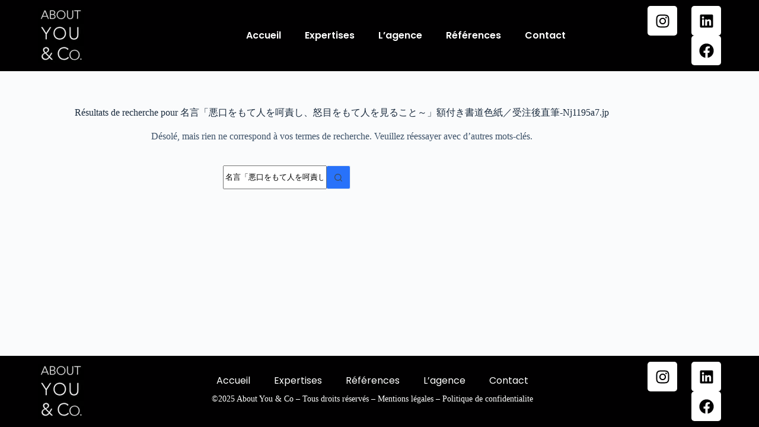

--- FILE ---
content_type: text/html; charset=UTF-8
request_url: https://aboutyouandco.com/?s=%E5%90%8D%E8%A8%80%E3%80%8C%E6%82%AA%E5%8F%A3%E3%82%92%E3%82%82%E3%81%A6%E4%BA%BA%E3%82%92%E5%91%B5%E8%B2%AC%E3%81%97%E3%80%81%E6%80%92%E7%9B%AE%E3%82%92%E3%82%82%E3%81%A6%E4%BA%BA%E3%82%92%E8%A6%8B%E3%82%8B%E3%81%93%E3%81%A8%EF%BD%9E%E3%80%8D%E9%A1%8D%E4%BB%98%E3%81%8D%E6%9B%B8%E9%81%93%E8%89%B2%E7%B4%99%EF%BC%8F%E5%8F%97%E6%B3%A8%E5%BE%8C%E7%9B%B4%E7%AD%86-Nj1195a7.jp
body_size: 8645
content:
<!doctype html><html lang="fr-FR"><head><script data-no-optimize="1">var litespeed_docref=sessionStorage.getItem("litespeed_docref");litespeed_docref&&(Object.defineProperty(document,"referrer",{get:function(){return litespeed_docref}}),sessionStorage.removeItem("litespeed_docref"));</script> <meta charset="UTF-8"><meta name="viewport" content="width=device-width, initial-scale=1, maximum-scale=5, viewport-fit=cover"><link rel="profile" href="https://gmpg.org/xfn/11"><meta name='robots' content='noindex, follow' /><title>Vous avez cherché 名言「悪口をもて人を呵責し、怒目をもて人を見ること～」額付き書道色紙／受注後直筆-Nj1195a7.jp - About you and co</title><meta property="og:locale" content="fr_FR" /><meta property="og:type" content="article" /><meta property="og:title" content="Vous avez cherché 名言「悪口をもて人を呵責し、怒目をもて人を見ること～」額付き書道色紙／受注後直筆-Nj1195a7.jp - About you and co" /><meta property="og:url" content="https://aboutyouandco.com/search/名言「悪口をもて人を呵責し、怒目をもて人を見ること～」額付き書道色紙／受注後直筆-Nj1195a7.jp/" /><meta property="og:site_name" content="About you and co" /><meta name="twitter:card" content="summary_large_image" /><meta name="twitter:title" content="Vous avez cherché 名言「悪口をもて人を呵責し、怒目をもて人を見ること～」額付き書道色紙／受注後直筆-Nj1195a7.jp - About you and co" /> <script type="application/ld+json" class="yoast-schema-graph">{"@context":"https://schema.org","@graph":[{"@type":["CollectionPage","SearchResultsPage"],"@id":"https://aboutyouandco.com/?s=%E5%90%8D%E8%A8%80%E3%80%8C%E6%82%AA%E5%8F%A3%E3%82%92%E3%82%82%E3%81%A6%E4%BA%BA%E3%82%92%E5%91%B5%E8%B2%AC%E3%81%97%E3%80%81%E6%80%92%E7%9B%AE%E3%82%92%E3%82%82%E3%81%A6%E4%BA%BA%E3%82%92%E8%A6%8B%E3%82%8B%E3%81%93%E3%81%A8%EF%BD%9E%E3%80%8D%E9%A1%8D%E4%BB%98%E3%81%8D%E6%9B%B8%E9%81%93%E8%89%B2%E7%B4%99%EF%BC%8F%E5%8F%97%E6%B3%A8%E5%BE%8C%E7%9B%B4%E7%AD%86-Nj1195a7.jp","url":"https://aboutyouandco.com/?s=%E5%90%8D%E8%A8%80%E3%80%8C%E6%82%AA%E5%8F%A3%E3%82%92%E3%82%82%E3%81%A6%E4%BA%BA%E3%82%92%E5%91%B5%E8%B2%AC%E3%81%97%E3%80%81%E6%80%92%E7%9B%AE%E3%82%92%E3%82%82%E3%81%A6%E4%BA%BA%E3%82%92%E8%A6%8B%E3%82%8B%E3%81%93%E3%81%A8%EF%BD%9E%E3%80%8D%E9%A1%8D%E4%BB%98%E3%81%8D%E6%9B%B8%E9%81%93%E8%89%B2%E7%B4%99%EF%BC%8F%E5%8F%97%E6%B3%A8%E5%BE%8C%E7%9B%B4%E7%AD%86-Nj1195a7.jp","name":"Vous avez cherché 名言「悪口をもて人を呵責し、怒目をもて人を見ること～」額付き書道色紙／受注後直筆-Nj1195a7.jp - About you and co","isPartOf":{"@id":"https://aboutyouandco.com/#website"},"breadcrumb":{"@id":"#breadcrumb"},"inLanguage":"fr-FR"},{"@type":"BreadcrumbList","@id":"#breadcrumb","itemListElement":[{"@type":"ListItem","position":1,"name":"Accueil","item":"https://aboutyouandco.com/"},{"@type":"ListItem","position":2,"name":"Vous avez cherché 名言「悪口をもて人を呵責し、怒目をもて人を見ること～」額付き書道色紙／受注後直筆-Nj1195a7.jp"}]},{"@type":"WebSite","@id":"https://aboutyouandco.com/#website","url":"https://aboutyouandco.com/","name":"About you and co","description":"Agence de communication digitale à Paris","potentialAction":[{"@type":"SearchAction","target":{"@type":"EntryPoint","urlTemplate":"https://aboutyouandco.com/?s={search_term_string}"},"query-input":{"@type":"PropertyValueSpecification","valueRequired":true,"valueName":"search_term_string"}}],"inLanguage":"fr-FR"}]}</script> <link rel='dns-prefetch' href='//fonts.googleapis.com' /><link rel='dns-prefetch' href='//www.googletagmanager.com' /><link data-optimized="2" rel="stylesheet" href="https://aboutyouandco.com/wp-content/litespeed/css/334226de940037f25b8a3fc6c5a8dad1.css?ver=9ecc0" /> <script type="litespeed/javascript" data-src="https://aboutyouandco.com/wp-includes/js/jquery/jquery.min.js?ver=3.7.1" id="jquery-core-js"></script>  <script type="litespeed/javascript" data-src="https://www.googletagmanager.com/gtag/js?id=G-D7DRZE621Q"></script> <script type="litespeed/javascript">window.dataLayer=window.dataLayer||[];function gtag(){dataLayer.push(arguments)}
gtag('js',new Date());gtag('config','G-D7DRZE621Q')</script> <meta name="generator" content="Site Kit by Google 1.170.0" /><noscript><link rel='stylesheet' href='https://aboutyouandco.com/wp-content/themes/blocksy/static/bundle/no-scripts.min.css' type='text/css'></noscript><meta name="generator" content="Elementor 3.34.1; features: e_font_icon_svg, additional_custom_breakpoints; settings: css_print_method-external, google_font-enabled, font_display-swap"><link rel="icon" href="https://aboutyouandco.com/wp-content/uploads/2024/12/cropped-cropped-logo-32x32-1-1-32x32.webp" sizes="32x32" /><link rel="icon" href="https://aboutyouandco.com/wp-content/uploads/2024/12/cropped-cropped-logo-32x32-1-1-192x192.webp" sizes="192x192" /><link rel="apple-touch-icon" href="https://aboutyouandco.com/wp-content/uploads/2024/12/cropped-cropped-logo-32x32-1-1-180x180.webp" /><meta name="msapplication-TileImage" content="https://aboutyouandco.com/wp-content/uploads/2024/12/cropped-cropped-logo-32x32-1-1-270x270.webp" /></head><body class="search search-no-results wp-embed-responsive wp-theme-blocksy elementor-default elementor-kit-6 ct-elementor-default-template" data-link="type-2" data-prefix="search" data-footer="type-1"><a class="skip-link screen-reader-text" href="#main">Passer au contenu</a><div id="main-container"><div data-elementor-type="header" data-elementor-id="300" class="elementor elementor-300 elementor-location-header" data-elementor-post-type="elementor_library"><div class="elementor-element elementor-element-442c737 e-con-full top-header e-flex e-con e-parent" data-id="442c737" data-element_type="container" data-settings="{&quot;background_background&quot;:&quot;classic&quot;,&quot;sticky&quot;:&quot;top&quot;,&quot;sticky_on&quot;:[&quot;desktop&quot;,&quot;tablet&quot;,&quot;mobile&quot;],&quot;sticky_offset&quot;:0,&quot;sticky_effects_offset&quot;:0,&quot;sticky_anchor_link_offset&quot;:0}"><div class="elementor-element elementor-element-b9c3615 e-flex e-con-boxed e-con e-child" data-id="b9c3615" data-element_type="container"><div class="e-con-inner"><div class="elementor-element elementor-element-f94ef4e e-con-full e-flex e-con e-child" data-id="f94ef4e" data-element_type="container"><div class="elementor-element elementor-element-b65537e elementor-widget elementor-widget-image" data-id="b65537e" data-element_type="widget" data-widget_type="image.default"><div class="elementor-widget-container">
<a href="https://aboutyouandco.com/">
<img width="78" height="94" src="https://aboutyouandco.com/wp-content/uploads/2024/12/Logo-2-1.webp" class="attachment-full size-full wp-image-15" alt="" />								</a><style id="core-b65537e-core-block-supports-inline-css"></style></div></div></div><div class="elementor-element elementor-element-8b2cd98 e-con-full elementor-hidden-tablet elementor-hidden-mobile e-flex e-con e-child" data-id="8b2cd98" data-element_type="container"><div class="elementor-element elementor-element-303590c elementor-nav-menu__align-end elementor-nav-menu--dropdown-none elementor-widget elementor-widget-nav-menu" data-id="303590c" data-element_type="widget" data-settings="{&quot;layout&quot;:&quot;horizontal&quot;,&quot;submenu_icon&quot;:{&quot;value&quot;:&quot;&lt;svg class=\&quot;e-font-icon-svg e-fas-caret-down\&quot; viewBox=\&quot;0 0 320 512\&quot; xmlns=\&quot;http:\/\/www.w3.org\/2000\/svg\&quot;&gt;&lt;path d=\&quot;M31.3 192h257.3c17.8 0 26.7 21.5 14.1 34.1L174.1 354.8c-7.8 7.8-20.5 7.8-28.3 0L17.2 226.1C4.6 213.5 13.5 192 31.3 192z\&quot;&gt;&lt;\/path&gt;&lt;\/svg&gt;&quot;,&quot;library&quot;:&quot;fa-solid&quot;}}" data-widget_type="nav-menu.default"><div class="elementor-widget-container"><nav aria-label="Menu" class="elementor-nav-menu--main elementor-nav-menu__container elementor-nav-menu--layout-horizontal e--pointer-none"><ul id="menu-1-303590c" class="elementor-nav-menu"><li class="menu-item menu-item-type-post_type menu-item-object-page menu-item-home menu-item-492"><a href="https://aboutyouandco.com/" class="elementor-item">Accueil</a></li><li class="menu-item menu-item-type-post_type menu-item-object-page menu-item-has-children menu-item-497"><a href="https://aboutyouandco.com/conseil-strategie-communication-digitale/" class="elementor-item">Expertises</a><ul class="sub-menu elementor-nav-menu--dropdown"><li class="menu-item menu-item-type-post_type menu-item-object-page menu-item-496"><a href="https://aboutyouandco.com/conseil-audit-et-elaboration-de-strategie/" class="elementor-sub-item">Conseil, audit et élaboration de stratégie</a></li><li class="menu-item menu-item-type-custom menu-item-object-custom menu-item-has-children menu-item-517"><a href="https://aboutyouandco.com/conseil-strategie/#webdesign" class="elementor-sub-item elementor-item-anchor">Webdesign</a><ul class="sub-menu elementor-nav-menu--dropdown"><li class="menu-item menu-item-type-post_type menu-item-object-page menu-item-504"><a href="https://aboutyouandco.com/creation-refonte-site-e-commerce/" class="elementor-sub-item">Site E-commerce</a></li><li class="menu-item menu-item-type-post_type menu-item-object-page menu-item-505"><a href="https://aboutyouandco.com/conception-site-internet-cms-application-sur-mesure/" class="elementor-sub-item">Site sur mesure</a></li><li class="menu-item menu-item-type-post_type menu-item-object-page menu-item-506"><a href="https://aboutyouandco.com/creation-refonte-de-site-internet-vitrine/" class="elementor-sub-item">Site Vitrine</a></li></ul></li><li class="menu-item menu-item-type-custom menu-item-object-custom menu-item-has-children menu-item-518"><a href="https://aboutyouandco.com/conseil-strategie/#digital" class="elementor-sub-item elementor-item-anchor">Marketing Digital</a><ul class="sub-menu elementor-nav-menu--dropdown"><li class="menu-item menu-item-type-post_type menu-item-object-page menu-item-495"><a href="https://aboutyouandco.com/community-management/" class="elementor-sub-item">Community Management</a></li><li class="menu-item menu-item-type-post_type menu-item-object-page menu-item-507"><a href="https://aboutyouandco.com/social-ad-metaads-googleads/" class="elementor-sub-item">Social Ad</a></li><li class="menu-item menu-item-type-post_type menu-item-object-page menu-item-502"><a href="https://aboutyouandco.com/sea-google-ads/" class="elementor-sub-item">SEA Google</a></li><li class="menu-item menu-item-type-post_type menu-item-object-page menu-item-503"><a href="https://aboutyouandco.com/seo-referencement-naturel-a-paris/" class="elementor-sub-item">SEO Référencement naturel</a></li><li class="menu-item menu-item-type-post_type menu-item-object-page menu-item-501"><a href="https://aboutyouandco.com/redaction-creation-de-newsletters/" class="elementor-sub-item">Newsletters</a></li></ul></li><li class="menu-item menu-item-type-custom menu-item-object-custom menu-item-has-children menu-item-519"><a href="https://aboutyouandco.com/conseil-strategie/#graphisme" class="elementor-sub-item elementor-item-anchor">Graphisme</a><ul class="sub-menu elementor-nav-menu--dropdown"><li class="menu-item menu-item-type-post_type menu-item-object-page menu-item-494"><a href="https://aboutyouandco.com/charte-graphique/" class="elementor-sub-item">Charte Graphique</a></li><li class="menu-item menu-item-type-post_type menu-item-object-page menu-item-499"><a href="https://aboutyouandco.com/creation-de-contenus-digitaux/" class="elementor-sub-item">Contenus</a></li><li class="menu-item menu-item-type-post_type menu-item-object-page menu-item-500"><a href="https://aboutyouandco.com/motion-design/" class="elementor-sub-item">Motion Design</a></li></ul></li></ul></li><li class="menu-item menu-item-type-post_type menu-item-object-page menu-item-493"><a href="https://aboutyouandco.com/agence-de-communication-digitale/" class="elementor-item">L&rsquo;agence</a></li><li class="menu-item menu-item-type-post_type menu-item-object-page menu-item-1170"><a href="https://aboutyouandco.com/references/" class="elementor-item">Références</a></li><li class="menu-item menu-item-type-post_type menu-item-object-page menu-item-498"><a href="https://aboutyouandco.com/contact-agence-communication-digitale-paris/" class="elementor-item">Contact</a></li></ul></nav><nav class="elementor-nav-menu--dropdown elementor-nav-menu__container" aria-hidden="true"><ul id="menu-2-303590c" class="elementor-nav-menu"><li class="menu-item menu-item-type-post_type menu-item-object-page menu-item-home menu-item-492"><a href="https://aboutyouandco.com/" class="elementor-item" tabindex="-1">Accueil</a></li><li class="menu-item menu-item-type-post_type menu-item-object-page menu-item-has-children menu-item-497"><a href="https://aboutyouandco.com/conseil-strategie-communication-digitale/" class="elementor-item" tabindex="-1">Expertises</a><ul class="sub-menu elementor-nav-menu--dropdown"><li class="menu-item menu-item-type-post_type menu-item-object-page menu-item-496"><a href="https://aboutyouandco.com/conseil-audit-et-elaboration-de-strategie/" class="elementor-sub-item" tabindex="-1">Conseil, audit et élaboration de stratégie</a></li><li class="menu-item menu-item-type-custom menu-item-object-custom menu-item-has-children menu-item-517"><a href="https://aboutyouandco.com/conseil-strategie/#webdesign" class="elementor-sub-item elementor-item-anchor" tabindex="-1">Webdesign</a><ul class="sub-menu elementor-nav-menu--dropdown"><li class="menu-item menu-item-type-post_type menu-item-object-page menu-item-504"><a href="https://aboutyouandco.com/creation-refonte-site-e-commerce/" class="elementor-sub-item" tabindex="-1">Site E-commerce</a></li><li class="menu-item menu-item-type-post_type menu-item-object-page menu-item-505"><a href="https://aboutyouandco.com/conception-site-internet-cms-application-sur-mesure/" class="elementor-sub-item" tabindex="-1">Site sur mesure</a></li><li class="menu-item menu-item-type-post_type menu-item-object-page menu-item-506"><a href="https://aboutyouandco.com/creation-refonte-de-site-internet-vitrine/" class="elementor-sub-item" tabindex="-1">Site Vitrine</a></li></ul></li><li class="menu-item menu-item-type-custom menu-item-object-custom menu-item-has-children menu-item-518"><a href="https://aboutyouandco.com/conseil-strategie/#digital" class="elementor-sub-item elementor-item-anchor" tabindex="-1">Marketing Digital</a><ul class="sub-menu elementor-nav-menu--dropdown"><li class="menu-item menu-item-type-post_type menu-item-object-page menu-item-495"><a href="https://aboutyouandco.com/community-management/" class="elementor-sub-item" tabindex="-1">Community Management</a></li><li class="menu-item menu-item-type-post_type menu-item-object-page menu-item-507"><a href="https://aboutyouandco.com/social-ad-metaads-googleads/" class="elementor-sub-item" tabindex="-1">Social Ad</a></li><li class="menu-item menu-item-type-post_type menu-item-object-page menu-item-502"><a href="https://aboutyouandco.com/sea-google-ads/" class="elementor-sub-item" tabindex="-1">SEA Google</a></li><li class="menu-item menu-item-type-post_type menu-item-object-page menu-item-503"><a href="https://aboutyouandco.com/seo-referencement-naturel-a-paris/" class="elementor-sub-item" tabindex="-1">SEO Référencement naturel</a></li><li class="menu-item menu-item-type-post_type menu-item-object-page menu-item-501"><a href="https://aboutyouandco.com/redaction-creation-de-newsletters/" class="elementor-sub-item" tabindex="-1">Newsletters</a></li></ul></li><li class="menu-item menu-item-type-custom menu-item-object-custom menu-item-has-children menu-item-519"><a href="https://aboutyouandco.com/conseil-strategie/#graphisme" class="elementor-sub-item elementor-item-anchor" tabindex="-1">Graphisme</a><ul class="sub-menu elementor-nav-menu--dropdown"><li class="menu-item menu-item-type-post_type menu-item-object-page menu-item-494"><a href="https://aboutyouandco.com/charte-graphique/" class="elementor-sub-item" tabindex="-1">Charte Graphique</a></li><li class="menu-item menu-item-type-post_type menu-item-object-page menu-item-499"><a href="https://aboutyouandco.com/creation-de-contenus-digitaux/" class="elementor-sub-item" tabindex="-1">Contenus</a></li><li class="menu-item menu-item-type-post_type menu-item-object-page menu-item-500"><a href="https://aboutyouandco.com/motion-design/" class="elementor-sub-item" tabindex="-1">Motion Design</a></li></ul></li></ul></li><li class="menu-item menu-item-type-post_type menu-item-object-page menu-item-493"><a href="https://aboutyouandco.com/agence-de-communication-digitale/" class="elementor-item" tabindex="-1">L&rsquo;agence</a></li><li class="menu-item menu-item-type-post_type menu-item-object-page menu-item-1170"><a href="https://aboutyouandco.com/references/" class="elementor-item" tabindex="-1">Références</a></li><li class="menu-item menu-item-type-post_type menu-item-object-page menu-item-498"><a href="https://aboutyouandco.com/contact-agence-communication-digitale-paris/" class="elementor-item" tabindex="-1">Contact</a></li></ul></nav><style id="core-303590c-core-block-supports-inline-css"></style></div></div></div><div class="elementor-element elementor-element-64ca774 e-con-full elementor-hidden-mobile e-flex e-con e-child" data-id="64ca774" data-element_type="container"><div class="elementor-element elementor-element-07c9f91 e-grid-align-right e-grid-align-tablet-right elementor-shape-rounded elementor-grid-0 elementor-widget elementor-widget-social-icons" data-id="07c9f91" data-element_type="widget" data-widget_type="social-icons.default"><div class="elementor-widget-container"><div class="elementor-social-icons-wrapper elementor-grid" role="list">
<span class="elementor-grid-item" role="listitem">
<a class="elementor-icon elementor-social-icon elementor-social-icon-instagram elementor-repeater-item-0ac018c" href="https://www.instagram.com/aboutyouandco/" target="_blank">
<span class="elementor-screen-only">Instagram</span>
<svg aria-hidden="true" class="e-font-icon-svg e-fab-instagram" viewBox="0 0 448 512" xmlns="http://www.w3.org/2000/svg"><path d="M224.1 141c-63.6 0-114.9 51.3-114.9 114.9s51.3 114.9 114.9 114.9S339 319.5 339 255.9 287.7 141 224.1 141zm0 189.6c-41.1 0-74.7-33.5-74.7-74.7s33.5-74.7 74.7-74.7 74.7 33.5 74.7 74.7-33.6 74.7-74.7 74.7zm146.4-194.3c0 14.9-12 26.8-26.8 26.8-14.9 0-26.8-12-26.8-26.8s12-26.8 26.8-26.8 26.8 12 26.8 26.8zm76.1 27.2c-1.7-35.9-9.9-67.7-36.2-93.9-26.2-26.2-58-34.4-93.9-36.2-37-2.1-147.9-2.1-184.9 0-35.8 1.7-67.6 9.9-93.9 36.1s-34.4 58-36.2 93.9c-2.1 37-2.1 147.9 0 184.9 1.7 35.9 9.9 67.7 36.2 93.9s58 34.4 93.9 36.2c37 2.1 147.9 2.1 184.9 0 35.9-1.7 67.7-9.9 93.9-36.2 26.2-26.2 34.4-58 36.2-93.9 2.1-37 2.1-147.8 0-184.8zM398.8 388c-7.8 19.6-22.9 34.7-42.6 42.6-29.5 11.7-99.5 9-132.1 9s-102.7 2.6-132.1-9c-19.6-7.8-34.7-22.9-42.6-42.6-11.7-29.5-9-99.5-9-132.1s-2.6-102.7 9-132.1c7.8-19.6 22.9-34.7 42.6-42.6 29.5-11.7 99.5-9 132.1-9s102.7-2.6 132.1 9c19.6 7.8 34.7 22.9 42.6 42.6 11.7 29.5 9 99.5 9 132.1s2.7 102.7-9 132.1z"></path></svg>					</a>
</span>
<span class="elementor-grid-item" role="listitem">
<a class="elementor-icon elementor-social-icon elementor-social-icon-linkedin elementor-repeater-item-b10c086" href="https://www.linkedin.com/company/about-you-and-co/" target="_blank">
<span class="elementor-screen-only">Linkedin</span>
<svg aria-hidden="true" class="e-font-icon-svg e-fab-linkedin" viewBox="0 0 448 512" xmlns="http://www.w3.org/2000/svg"><path d="M416 32H31.9C14.3 32 0 46.5 0 64.3v383.4C0 465.5 14.3 480 31.9 480H416c17.6 0 32-14.5 32-32.3V64.3c0-17.8-14.4-32.3-32-32.3zM135.4 416H69V202.2h66.5V416zm-33.2-243c-21.3 0-38.5-17.3-38.5-38.5S80.9 96 102.2 96c21.2 0 38.5 17.3 38.5 38.5 0 21.3-17.2 38.5-38.5 38.5zm282.1 243h-66.4V312c0-24.8-.5-56.7-34.5-56.7-34.6 0-39.9 27-39.9 54.9V416h-66.4V202.2h63.7v29.2h.9c8.9-16.8 30.6-34.5 62.9-34.5 67.2 0 79.7 44.3 79.7 101.9V416z"></path></svg>					</a>
</span>
<span class="elementor-grid-item" role="listitem">
<a class="elementor-icon elementor-social-icon elementor-social-icon-facebook elementor-repeater-item-8cf80a0" href="https://www.facebook.com/aboutyouandco/" target="_blank">
<span class="elementor-screen-only">Facebook</span>
<svg aria-hidden="true" class="e-font-icon-svg e-fab-facebook" viewBox="0 0 512 512" xmlns="http://www.w3.org/2000/svg"><path d="M504 256C504 119 393 8 256 8S8 119 8 256c0 123.78 90.69 226.38 209.25 245V327.69h-63V256h63v-54.64c0-62.15 37-96.48 93.67-96.48 27.14 0 55.52 4.84 55.52 4.84v61h-31.28c-30.8 0-40.41 19.12-40.41 38.73V256h68.78l-11 71.69h-57.78V501C413.31 482.38 504 379.78 504 256z"></path></svg>					</a>
</span></div><style id="core-07c9f91-core-block-supports-inline-css"></style></div></div></div><div class="elementor-element elementor-element-246e2a3 e-con-full elementor-hidden-desktop e-flex e-con e-child" data-id="246e2a3" data-element_type="container"><div class="elementor-element elementor-element-e9b5962 elementor-view-default elementor-widget elementor-widget-icon" data-id="e9b5962" data-element_type="widget" data-widget_type="icon.default"><div class="elementor-widget-container"><div class="elementor-icon-wrapper">
<a class="elementor-icon" href="#elementor-action%3Aaction%3Doff_canvas%3Aopen%26settings%3DeyJpZCI6IjIxNTRiOWYiLCJkaXNwbGF5TW9kZSI6Im9wZW4ifQ%3D%3D">
<svg aria-hidden="true" class="e-font-icon-svg e-fas-align-justify" viewBox="0 0 448 512" xmlns="http://www.w3.org/2000/svg"><path d="M432 416H16a16 16 0 0 0-16 16v32a16 16 0 0 0 16 16h416a16 16 0 0 0 16-16v-32a16 16 0 0 0-16-16zm0-128H16a16 16 0 0 0-16 16v32a16 16 0 0 0 16 16h416a16 16 0 0 0 16-16v-32a16 16 0 0 0-16-16zm0-128H16a16 16 0 0 0-16 16v32a16 16 0 0 0 16 16h416a16 16 0 0 0 16-16v-32a16 16 0 0 0-16-16zm0-128H16A16 16 0 0 0 0 48v32a16 16 0 0 0 16 16h416a16 16 0 0 0 16-16V48a16 16 0 0 0-16-16z"></path></svg>			</a></div><style id="core-e9b5962-core-block-supports-inline-css"></style></div></div><div class="elementor-element elementor-element-2154b9f elementor-widget elementor-widget-off-canvas" data-id="2154b9f" data-element_type="widget" data-settings="{&quot;entrance_animation_tablet&quot;:&quot;fadeInLeft&quot;,&quot;exit_animation_tablet&quot;:&quot;fadeInLeft&quot;,&quot;prevent_scroll&quot;:&quot;yes&quot;}" data-widget_type="off-canvas.default"><div class="elementor-widget-container"><div id="off-canvas-2154b9f" class="e-off-canvas" role="dialog" aria-hidden="true" aria-label="Off-Canvas" aria-modal="true" inert="" data-delay-child-handlers="true"><div class="e-off-canvas__overlay"></div><div class="e-off-canvas__main"><div class="e-off-canvas__content"><div class="elementor-element elementor-element-2c8e53f e-con-full e-flex e-con e-child" data-id="2c8e53f" data-element_type="container"><div class="elementor-element elementor-element-dd3bfa3 elementor-view-default elementor-widget elementor-widget-icon" data-id="dd3bfa3" data-element_type="widget" data-widget_type="icon.default"><div class="elementor-widget-container"><div class="elementor-icon-wrapper">
<a class="elementor-icon" href="#elementor-action%3Aaction%3Doff_canvas%3Aclose%26settings%3DeyJpZCI6IjIxNTRiOWYiLCJkaXNwbGF5TW9kZSI6ImNsb3NlIn0%3D">
<svg aria-hidden="true" class="e-font-icon-svg e-fas-times" viewBox="0 0 352 512" xmlns="http://www.w3.org/2000/svg"><path d="M242.72 256l100.07-100.07c12.28-12.28 12.28-32.19 0-44.48l-22.24-22.24c-12.28-12.28-32.19-12.28-44.48 0L176 189.28 75.93 89.21c-12.28-12.28-32.19-12.28-44.48 0L9.21 111.45c-12.28 12.28-12.28 32.19 0 44.48L109.28 256 9.21 356.07c-12.28 12.28-12.28 32.19 0 44.48l22.24 22.24c12.28 12.28 32.2 12.28 44.48 0L176 322.72l100.07 100.07c12.28 12.28 32.2 12.28 44.48 0l22.24-22.24c12.28-12.28 12.28-32.19 0-44.48L242.72 256z"></path></svg>			</a></div><style id="core-dd3bfa3-core-block-supports-inline-css"></style></div></div><div class="elementor-element elementor-element-cff2959 elementor-nav-menu--dropdown-none elementor-nav-menu__align-start elementor-widget elementor-widget-nav-menu" data-id="cff2959" data-element_type="widget" data-settings="{&quot;layout&quot;:&quot;vertical&quot;,&quot;submenu_icon&quot;:{&quot;value&quot;:&quot;&lt;svg class=\&quot;e-font-icon-svg e-fas-caret-down\&quot; viewBox=\&quot;0 0 320 512\&quot; xmlns=\&quot;http:\/\/www.w3.org\/2000\/svg\&quot;&gt;&lt;path d=\&quot;M31.3 192h257.3c17.8 0 26.7 21.5 14.1 34.1L174.1 354.8c-7.8 7.8-20.5 7.8-28.3 0L17.2 226.1C4.6 213.5 13.5 192 31.3 192z\&quot;&gt;&lt;\/path&gt;&lt;\/svg&gt;&quot;,&quot;library&quot;:&quot;fa-solid&quot;}}" data-widget_type="nav-menu.default"><div class="elementor-widget-container"><nav aria-label="Menu" class="elementor-nav-menu--main elementor-nav-menu__container elementor-nav-menu--layout-vertical e--pointer-none"><ul id="menu-1-cff2959" class="elementor-nav-menu sm-vertical"><li class="menu-item menu-item-type-post_type menu-item-object-page menu-item-home menu-item-683"><a href="https://aboutyouandco.com/" class="elementor-item">Accueil</a></li><li class="menu-item menu-item-type-post_type menu-item-object-page menu-item-684"><a href="https://aboutyouandco.com/agence-de-communication-digitale/" class="elementor-item">L&rsquo;agence</a></li><li class="menu-item menu-item-type-post_type menu-item-object-page menu-item-685"><a href="https://aboutyouandco.com/conseil-strategie-communication-digitale/" class="elementor-item">Expertises</a></li><li class="menu-item menu-item-type-post_type menu-item-object-page menu-item-1168"><a href="https://aboutyouandco.com/references/" class="elementor-item">Références</a></li><li class="menu-item menu-item-type-post_type menu-item-object-page menu-item-686"><a href="https://aboutyouandco.com/contact-agence-communication-digitale-paris/" class="elementor-item">Contact</a></li></ul></nav><nav class="elementor-nav-menu--dropdown elementor-nav-menu__container" aria-hidden="true"><ul id="menu-2-cff2959" class="elementor-nav-menu sm-vertical"><li class="menu-item menu-item-type-post_type menu-item-object-page menu-item-home menu-item-683"><a href="https://aboutyouandco.com/" class="elementor-item" tabindex="-1">Accueil</a></li><li class="menu-item menu-item-type-post_type menu-item-object-page menu-item-684"><a href="https://aboutyouandco.com/agence-de-communication-digitale/" class="elementor-item" tabindex="-1">L&rsquo;agence</a></li><li class="menu-item menu-item-type-post_type menu-item-object-page menu-item-685"><a href="https://aboutyouandco.com/conseil-strategie-communication-digitale/" class="elementor-item" tabindex="-1">Expertises</a></li><li class="menu-item menu-item-type-post_type menu-item-object-page menu-item-1168"><a href="https://aboutyouandco.com/references/" class="elementor-item" tabindex="-1">Références</a></li><li class="menu-item menu-item-type-post_type menu-item-object-page menu-item-686"><a href="https://aboutyouandco.com/contact-agence-communication-digitale-paris/" class="elementor-item" tabindex="-1">Contact</a></li></ul></nav><style id="core-cff2959-core-block-supports-inline-css"></style></div></div></div></div></div></div><style id="core-2154b9f-core-block-supports-inline-css"></style></div></div></div></div></div></div></div><main id="main" class="site-main hfeed" itemscope="itemscope" itemtype="https://schema.org/CreativeWork"><div class="ct-container"  data-vertical-spacing="top:bottom"><section class="ct-no-results"><div class="hero-section is-width-constrained" data-type="type-1"><header class="entry-header"><h1 class="page-title" itemprop="headline">Résultats de recherche pour 名言「悪口をもて人を呵責し、怒目をもて人を見ること～」額付き書道色紙／受注後直筆-Nj1195a7.jp</h1><div class="page-description ct-hidden-sm">Désolé, mais rien ne correspond à vos termes de recherche. Veuillez réessayer avec d’autres mots-clés.</div></header></div><div class="entry-content is-layout-flow"><form role="search" method="get" class="ct-search-form" data-form-controls="inside" data-taxonomy-filter="false" data-submit-button="icon" action="https://aboutyouandco.com/" aria-haspopup="listbox" data-live-results="thumbs"><input type="search"  placeholder="Rechercher" value="名言「悪口をもて人を呵責し、怒目をもて人を見ること～」額付き書道色紙／受注後直筆-Nj1195a7.jp" name="s" autocomplete="off" title="Rechercher…" aria-label="Rechercher…"><div class="ct-search-form-controls">
<button type="submit" class="wp-element-button" data-button="inside:icon" aria-label="Bouton de recherche">
<svg class="ct-icon ct-search-button-content" aria-hidden="true" width="15" height="15" viewBox="0 0 15 15"><path d="M14.8,13.7L12,11c0.9-1.2,1.5-2.6,1.5-4.2c0-3.7-3-6.8-6.8-6.8S0,3,0,6.8s3,6.8,6.8,6.8c1.6,0,3.1-0.6,4.2-1.5l2.8,2.8c0.1,0.1,0.3,0.2,0.5,0.2s0.4-0.1,0.5-0.2C15.1,14.5,15.1,14,14.8,13.7z M1.5,6.8c0-2.9,2.4-5.2,5.2-5.2S12,3.9,12,6.8S9.6,12,6.8,12S1.5,9.6,1.5,6.8z"/></svg>
<span class="ct-ajax-loader">
<svg viewBox="0 0 24 24">
<circle cx="12" cy="12" r="10" opacity="0.2" fill="none" stroke="currentColor" stroke-miterlimit="10" stroke-width="2"/><path d="m12,2c5.52,0,10,4.48,10,10" fill="none" stroke="currentColor" stroke-linecap="round" stroke-miterlimit="10" stroke-width="2">
<animateTransform
attributeName="transform"
attributeType="XML"
type="rotate"
dur="0.6s"
from="0 12 12"
to="360 12 12"
repeatCount="indefinite"
/>
</path>
</svg>
</span>
</button><input type="hidden" name="post_type" value="any"><input type="hidden" value="a84f6f481a" class="ct-live-results-nonce"></div><div class="screen-reader-text" aria-live="polite" role="status">
Aucun résultat</div></form></div></section></div></main><div data-elementor-type="footer" data-elementor-id="156" class="elementor elementor-156 elementor-location-footer" data-elementor-post-type="elementor_library"><div class="elementor-element elementor-element-893802c e-con-full e-flex e-con e-parent" data-id="893802c" data-element_type="container" data-settings="{&quot;background_background&quot;:&quot;classic&quot;}"><div class="elementor-element elementor-element-c9e11da e-flex e-con-boxed e-con e-child" data-id="c9e11da" data-element_type="container"><div class="e-con-inner"><div class="elementor-element elementor-element-aaefabe e-con-full e-flex e-con e-child" data-id="aaefabe" data-element_type="container"><div class="elementor-element elementor-element-ced2015 elementor-widget elementor-widget-image" data-id="ced2015" data-element_type="widget" data-widget_type="image.default"><div class="elementor-widget-container">
<a href="https://aboutyouandco.com/">
<img width="78" height="94" src="https://aboutyouandco.com/wp-content/uploads/2024/12/Logo-2-1.webp" class="attachment-full size-full wp-image-15" alt="" />								</a><style id="core-ced2015-core-block-supports-inline-css"></style></div></div></div><div class="elementor-element elementor-element-f0c4ab2 e-con-full e-flex e-con e-child" data-id="f0c4ab2" data-element_type="container"><div class="elementor-element elementor-element-091b446 e-con-full e-flex e-con e-child" data-id="091b446" data-element_type="container"><div class="elementor-element elementor-element-89e2342 elementor-nav-menu__align-center elementor-nav-menu--dropdown-none elementor-widget elementor-widget-nav-menu" data-id="89e2342" data-element_type="widget" data-settings="{&quot;layout&quot;:&quot;horizontal&quot;,&quot;submenu_icon&quot;:{&quot;value&quot;:&quot;&lt;svg class=\&quot;e-font-icon-svg e-fas-caret-down\&quot; viewBox=\&quot;0 0 320 512\&quot; xmlns=\&quot;http:\/\/www.w3.org\/2000\/svg\&quot;&gt;&lt;path d=\&quot;M31.3 192h257.3c17.8 0 26.7 21.5 14.1 34.1L174.1 354.8c-7.8 7.8-20.5 7.8-28.3 0L17.2 226.1C4.6 213.5 13.5 192 31.3 192z\&quot;&gt;&lt;\/path&gt;&lt;\/svg&gt;&quot;,&quot;library&quot;:&quot;fa-solid&quot;}}" data-widget_type="nav-menu.default"><div class="elementor-widget-container"><nav aria-label="Menu" class="elementor-nav-menu--main elementor-nav-menu__container elementor-nav-menu--layout-horizontal e--pointer-none"><ul id="menu-1-89e2342" class="elementor-nav-menu"><li class="menu-item menu-item-type-post_type menu-item-object-page menu-item-home menu-item-538"><a href="https://aboutyouandco.com/" class="elementor-item">Accueil</a></li><li class="menu-item menu-item-type-post_type menu-item-object-page menu-item-540"><a href="https://aboutyouandco.com/conseil-strategie-communication-digitale/" class="elementor-item">Expertises</a></li><li class="menu-item menu-item-type-post_type menu-item-object-page menu-item-1169"><a href="https://aboutyouandco.com/references/" class="elementor-item">Références</a></li><li class="menu-item menu-item-type-post_type menu-item-object-page menu-item-539"><a href="https://aboutyouandco.com/agence-de-communication-digitale/" class="elementor-item">L&rsquo;agence</a></li><li class="menu-item menu-item-type-post_type menu-item-object-page menu-item-541"><a href="https://aboutyouandco.com/contact-agence-communication-digitale-paris/" class="elementor-item">Contact</a></li></ul></nav><nav class="elementor-nav-menu--dropdown elementor-nav-menu__container" aria-hidden="true"><ul id="menu-2-89e2342" class="elementor-nav-menu"><li class="menu-item menu-item-type-post_type menu-item-object-page menu-item-home menu-item-538"><a href="https://aboutyouandco.com/" class="elementor-item" tabindex="-1">Accueil</a></li><li class="menu-item menu-item-type-post_type menu-item-object-page menu-item-540"><a href="https://aboutyouandco.com/conseil-strategie-communication-digitale/" class="elementor-item" tabindex="-1">Expertises</a></li><li class="menu-item menu-item-type-post_type menu-item-object-page menu-item-1169"><a href="https://aboutyouandco.com/references/" class="elementor-item" tabindex="-1">Références</a></li><li class="menu-item menu-item-type-post_type menu-item-object-page menu-item-539"><a href="https://aboutyouandco.com/agence-de-communication-digitale/" class="elementor-item" tabindex="-1">L&rsquo;agence</a></li><li class="menu-item menu-item-type-post_type menu-item-object-page menu-item-541"><a href="https://aboutyouandco.com/contact-agence-communication-digitale-paris/" class="elementor-item" tabindex="-1">Contact</a></li></ul></nav><style id="core-89e2342-core-block-supports-inline-css"></style></div></div></div><div class="elementor-element elementor-element-68a9132 e-con-full e-flex e-con e-child" data-id="68a9132" data-element_type="container"><div class="elementor-element elementor-element-b85f57b elementor-widget elementor-widget-text-editor" data-id="b85f57b" data-element_type="widget" data-widget_type="text-editor.default"><div class="elementor-widget-container"><p>©2025 About You &amp; Co &#8211; Tous droits réservés &#8211; <span style="color: #ffffff;"><a style="color: #ffffff;" href="https://aboutyouandco.com/mentions-legales/" target="_blank" rel="noopener">Mentions légales</a> &#8211; <a style="color: #ffffff;" href="https://aboutyouandco.com/politique-de-confidentialite-du-site-internet-about-you-and-co/" target="_blank" rel="noopener">Politique de confidentialite</a></span></p><style id="core-b85f57b-core-block-supports-inline-css"></style></div></div></div></div><div class="elementor-element elementor-element-1555478 e-con-full e-flex e-con e-child" data-id="1555478" data-element_type="container"><div class="elementor-element elementor-element-2d3e9b0 e-grid-align-right e-grid-align-mobile-center elementor-shape-rounded elementor-grid-0 elementor-widget elementor-widget-social-icons" data-id="2d3e9b0" data-element_type="widget" data-widget_type="social-icons.default"><div class="elementor-widget-container"><div class="elementor-social-icons-wrapper elementor-grid" role="list">
<span class="elementor-grid-item" role="listitem">
<a class="elementor-icon elementor-social-icon elementor-social-icon-instagram elementor-repeater-item-0ac018c" href="https://www.instagram.com/aboutyouandco/" target="_blank">
<span class="elementor-screen-only">Instagram</span>
<svg aria-hidden="true" class="e-font-icon-svg e-fab-instagram" viewBox="0 0 448 512" xmlns="http://www.w3.org/2000/svg"><path d="M224.1 141c-63.6 0-114.9 51.3-114.9 114.9s51.3 114.9 114.9 114.9S339 319.5 339 255.9 287.7 141 224.1 141zm0 189.6c-41.1 0-74.7-33.5-74.7-74.7s33.5-74.7 74.7-74.7 74.7 33.5 74.7 74.7-33.6 74.7-74.7 74.7zm146.4-194.3c0 14.9-12 26.8-26.8 26.8-14.9 0-26.8-12-26.8-26.8s12-26.8 26.8-26.8 26.8 12 26.8 26.8zm76.1 27.2c-1.7-35.9-9.9-67.7-36.2-93.9-26.2-26.2-58-34.4-93.9-36.2-37-2.1-147.9-2.1-184.9 0-35.8 1.7-67.6 9.9-93.9 36.1s-34.4 58-36.2 93.9c-2.1 37-2.1 147.9 0 184.9 1.7 35.9 9.9 67.7 36.2 93.9s58 34.4 93.9 36.2c37 2.1 147.9 2.1 184.9 0 35.9-1.7 67.7-9.9 93.9-36.2 26.2-26.2 34.4-58 36.2-93.9 2.1-37 2.1-147.8 0-184.8zM398.8 388c-7.8 19.6-22.9 34.7-42.6 42.6-29.5 11.7-99.5 9-132.1 9s-102.7 2.6-132.1-9c-19.6-7.8-34.7-22.9-42.6-42.6-11.7-29.5-9-99.5-9-132.1s-2.6-102.7 9-132.1c7.8-19.6 22.9-34.7 42.6-42.6 29.5-11.7 99.5-9 132.1-9s102.7-2.6 132.1 9c19.6 7.8 34.7 22.9 42.6 42.6 11.7 29.5 9 99.5 9 132.1s2.7 102.7-9 132.1z"></path></svg>					</a>
</span>
<span class="elementor-grid-item" role="listitem">
<a class="elementor-icon elementor-social-icon elementor-social-icon-linkedin elementor-repeater-item-b10c086" href="https://www.linkedin.com/company/about-you-and-co/" target="_blank">
<span class="elementor-screen-only">Linkedin</span>
<svg aria-hidden="true" class="e-font-icon-svg e-fab-linkedin" viewBox="0 0 448 512" xmlns="http://www.w3.org/2000/svg"><path d="M416 32H31.9C14.3 32 0 46.5 0 64.3v383.4C0 465.5 14.3 480 31.9 480H416c17.6 0 32-14.5 32-32.3V64.3c0-17.8-14.4-32.3-32-32.3zM135.4 416H69V202.2h66.5V416zm-33.2-243c-21.3 0-38.5-17.3-38.5-38.5S80.9 96 102.2 96c21.2 0 38.5 17.3 38.5 38.5 0 21.3-17.2 38.5-38.5 38.5zm282.1 243h-66.4V312c0-24.8-.5-56.7-34.5-56.7-34.6 0-39.9 27-39.9 54.9V416h-66.4V202.2h63.7v29.2h.9c8.9-16.8 30.6-34.5 62.9-34.5 67.2 0 79.7 44.3 79.7 101.9V416z"></path></svg>					</a>
</span>
<span class="elementor-grid-item" role="listitem">
<a class="elementor-icon elementor-social-icon elementor-social-icon-facebook elementor-repeater-item-8cf80a0" href="https://www.facebook.com/aboutyouandco/" target="_blank">
<span class="elementor-screen-only">Facebook</span>
<svg aria-hidden="true" class="e-font-icon-svg e-fab-facebook" viewBox="0 0 512 512" xmlns="http://www.w3.org/2000/svg"><path d="M504 256C504 119 393 8 256 8S8 119 8 256c0 123.78 90.69 226.38 209.25 245V327.69h-63V256h63v-54.64c0-62.15 37-96.48 93.67-96.48 27.14 0 55.52 4.84 55.52 4.84v61h-31.28c-30.8 0-40.41 19.12-40.41 38.73V256h68.78l-11 71.69h-57.78V501C413.31 482.38 504 379.78 504 256z"></path></svg>					</a>
</span></div><style id="core-2d3e9b0-core-block-supports-inline-css"></style></div></div></div></div></div></div></div></div> <script type="speculationrules">{"prefetch":[{"source":"document","where":{"and":[{"href_matches":"/*"},{"not":{"href_matches":["/wp-*.php","/wp-admin/*","/wp-content/uploads/*","/wp-content/*","/wp-content/plugins/*","/wp-content/themes/blocksy/*","/*\\?(.+)"]}},{"not":{"selector_matches":"a[rel~=\"nofollow\"]"}},{"not":{"selector_matches":".no-prefetch, .no-prefetch a"}}]},"eagerness":"conservative"}]}</script> <script type="litespeed/javascript" data-src="https://www.google.com/recaptcha/api.js?render=6Lc6B6QqAAAAAD-KHgRnWpyVC7VCjbyWQr3AztzG&amp;ver=3.0" id="google-recaptcha-js"></script> <script data-no-optimize="1">var litespeed_vary=document.cookie.replace(/(?:(?:^|.*;\s*)_lscache_vary\s*\=\s*([^;]*).*$)|^.*$/,"");litespeed_vary||fetch("/wp-content/plugins/litespeed-cache/guest.vary.php",{method:"POST",cache:"no-cache",redirect:"follow"}).then(e=>e.json()).then(e=>{console.log(e),e.hasOwnProperty("reload")&&"yes"==e.reload&&(sessionStorage.setItem("litespeed_docref",document.referrer),window.location.reload(!0))});</script><script data-optimized="1" type="litespeed/javascript" data-src="https://aboutyouandco.com/wp-content/litespeed/js/dc3ffcbac3b68b2947320542b2df2f86.js?ver=9ecc0"></script><script>window.litespeed_ui_events=window.litespeed_ui_events||["mouseover","click","keydown","wheel","touchmove","touchstart"];var urlCreator=window.URL||window.webkitURL;function litespeed_load_delayed_js_force(){console.log("[LiteSpeed] Start Load JS Delayed"),litespeed_ui_events.forEach(e=>{window.removeEventListener(e,litespeed_load_delayed_js_force,{passive:!0})}),document.querySelectorAll("iframe[data-litespeed-src]").forEach(e=>{e.setAttribute("src",e.getAttribute("data-litespeed-src"))}),"loading"==document.readyState?window.addEventListener("DOMContentLoaded",litespeed_load_delayed_js):litespeed_load_delayed_js()}litespeed_ui_events.forEach(e=>{window.addEventListener(e,litespeed_load_delayed_js_force,{passive:!0})});async function litespeed_load_delayed_js(){let t=[];for(var d in document.querySelectorAll('script[type="litespeed/javascript"]').forEach(e=>{t.push(e)}),t)await new Promise(e=>litespeed_load_one(t[d],e));document.dispatchEvent(new Event("DOMContentLiteSpeedLoaded")),window.dispatchEvent(new Event("DOMContentLiteSpeedLoaded"))}function litespeed_load_one(t,e){console.log("[LiteSpeed] Load ",t);var d=document.createElement("script");d.addEventListener("load",e),d.addEventListener("error",e),t.getAttributeNames().forEach(e=>{"type"!=e&&d.setAttribute("data-src"==e?"src":e,t.getAttribute(e))});let a=!(d.type="text/javascript");!d.src&&t.textContent&&(d.src=litespeed_inline2src(t.textContent),a=!0),t.after(d),t.remove(),a&&e()}function litespeed_inline2src(t){try{var d=urlCreator.createObjectURL(new Blob([t.replace(/^(?:<!--)?(.*?)(?:-->)?$/gm,"$1")],{type:"text/javascript"}))}catch(e){d="data:text/javascript;base64,"+btoa(t.replace(/^(?:<!--)?(.*?)(?:-->)?$/gm,"$1"))}return d}</script><script defer src="https://static.cloudflareinsights.com/beacon.min.js/vcd15cbe7772f49c399c6a5babf22c1241717689176015" integrity="sha512-ZpsOmlRQV6y907TI0dKBHq9Md29nnaEIPlkf84rnaERnq6zvWvPUqr2ft8M1aS28oN72PdrCzSjY4U6VaAw1EQ==" data-cf-beacon='{"version":"2024.11.0","token":"47f3c035b2d84dc083c767b3b706260b","r":1,"server_timing":{"name":{"cfCacheStatus":true,"cfEdge":true,"cfExtPri":true,"cfL4":true,"cfOrigin":true,"cfSpeedBrain":true},"location_startswith":null}}' crossorigin="anonymous"></script>
</body></html>
<!-- Page optimized by LiteSpeed Cache @2026-01-21 00:39:31 -->

<!-- Page uncached by LiteSpeed Cache 7.7 on 2026-01-21 00:39:31 -->
<!-- Guest Mode -->
<!-- QUIC.cloud UCSS in queue -->